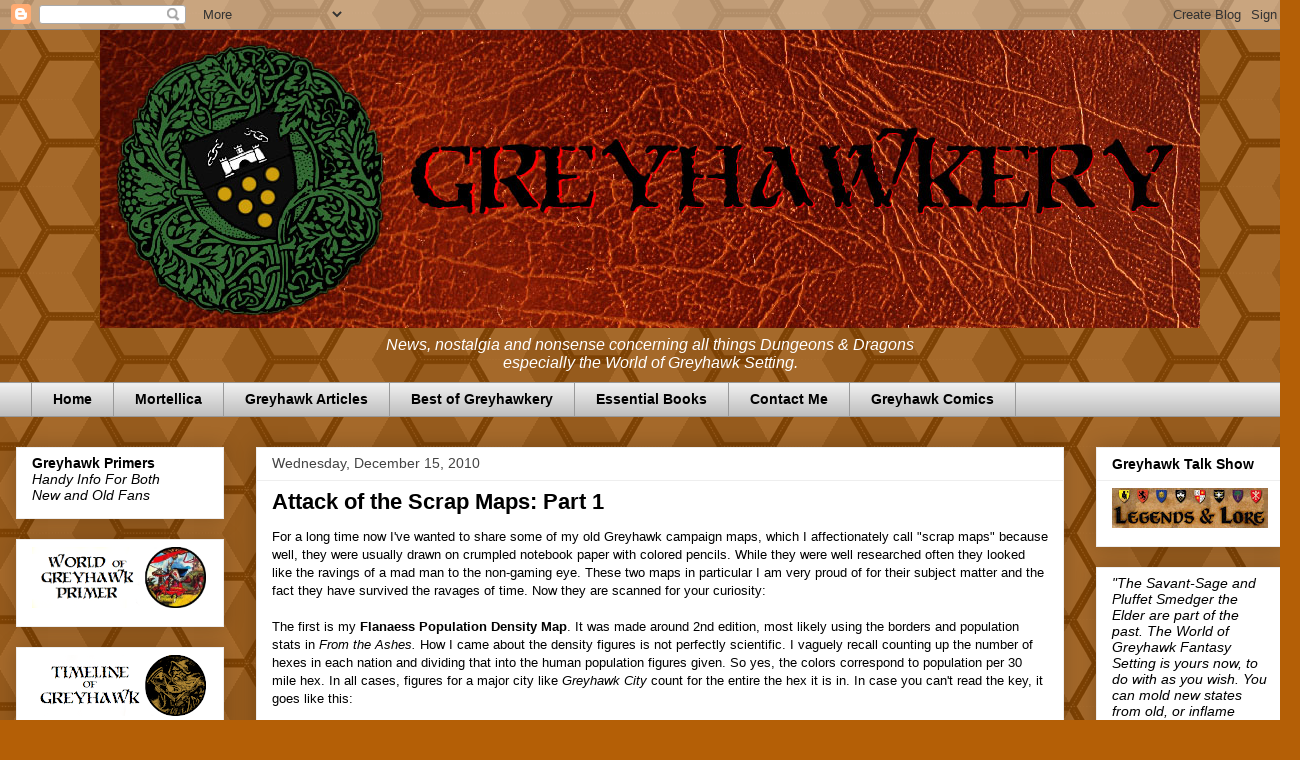

--- FILE ---
content_type: text/html; charset=UTF-8
request_url: https://greyhawkery.blogspot.com/b/stats?style=BLACK_TRANSPARENT&timeRange=ALL_TIME&token=APq4FmB8olAfghtXrq77kG0KztBnLMH4Boa8LWT4HcP4IuzIHscn0cPOXHW_42x0pUhpbCb2aTCZpMx7XIbgSnwh1H-kMDHNZQ
body_size: -11
content:
{"total":3621397,"sparklineOptions":{"backgroundColor":{"fillOpacity":0.1,"fill":"#000000"},"series":[{"areaOpacity":0.3,"color":"#202020"}]},"sparklineData":[[0,32],[1,35],[2,29],[3,29],[4,32],[5,25],[6,25],[7,26],[8,24],[9,27],[10,49],[11,62],[12,95],[13,60],[14,42],[15,30],[16,72],[17,56],[18,47],[19,47],[20,87],[21,66],[22,42],[23,72],[24,100],[25,61],[26,67],[27,49],[28,94],[29,64]],"nextTickMs":97297}